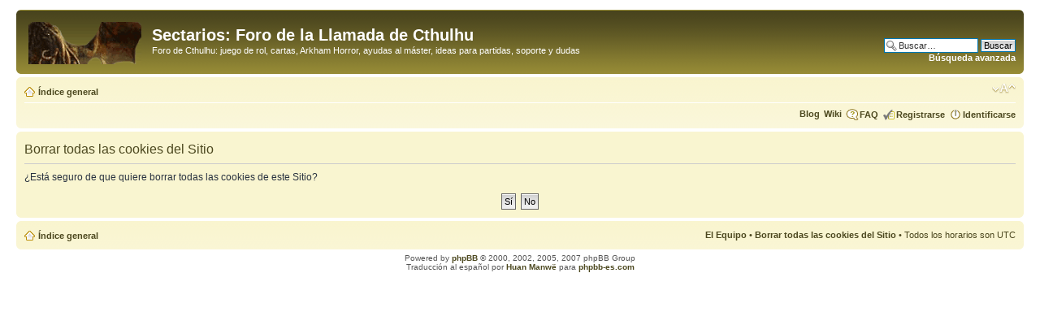

--- FILE ---
content_type: text/html; charset=UTF-8
request_url: http://www.sectarios.org/foro/ucp.php?mode=delete_cookies&sid=0aa9e50ef1b0f3de47b37dcdfbefdef2
body_size: 2870
content:
<!DOCTYPE html PUBLIC "-//W3C//DTD XHTML 1.0 Strict//EN" "http://www.w3.org/TR/xhtml1/DTD/xhtml1-strict.dtd">
<html xmlns="http://www.w3.org/1999/xhtml" dir="ltr" lang="es" xml:lang="es">
<head>
<script type="text/javascript" 
src="./mobiquo/tapatalkdetect.js"></script>
<meta http-equiv="content-type" content="text/html; charset=UTF-8" />
<meta http-equiv="content-style-type" content="text/css" />
<meta http-equiv="content-language" content="es" />
<meta http-equiv="imagetoolbar" content="no" />
<meta name="resource-type" content="document" />
<meta name="distribution" content="global" />
<meta name="copyright" content="2002-2006 phpBB Group" />
<meta name="keywords" content="" />
<meta name="description" content="" />

<title>Sectarios: Foro de la Llamada de Cthulhu &bull; Panel de Control de Usuario &bull; Borrar todas las cookies del Sitio</title>

<!--
	phpBB style name: prosilver
	Based on style:   prosilver (this is the default phpBB3 style)
	Original author:  Tom Beddard ( http://www.subBlue.com/ )
	Modified by:      
	
	NOTE: This page was generated by phpBB, the free open-source bulletin board package.
	      The phpBB Group is not responsible for the content of this page and forum. For more information
	      about phpBB please visit http://www.phpbb.com
-->

<script type="text/javascript">
// <![CDATA[
	var jump_page = 'Introduzca el número de página al que desea saltar:';
	var on_page = '';
	var per_page = '';
	var base_url = '';
	var style_cookie = 'phpBBstyle';
	var onload_functions = new Array();
	var onunload_functions = new Array();

	

	/**
	* Find a member
	*/
	function find_username(url)
	{
		popup(url, 760, 570, '_usersearch');
		return false;
	}

	/**
	* New function for handling multiple calls to window.onload and window.unload by pentapenguin
	*/
	window.onload = function()
	{
		for (i = 0; i <= onload_functions.length; i++)
		{
			eval(onload_functions[i]);
		}
	}

	window.onunload = function()
	{
		for (i = 0; i <= onunload_functions.length; i++)
		{
			eval(onunload_functions[i]);
		}
	}

// ]]>
</script>
<script type="text/javascript" src="./styles/protulu/template/styleswitcher.js"></script>
<script type="text/javascript" src="./styles/protulu/template/forum_fn.js"></script>

<link href="./styles/protulu/theme/print.css" rel="stylesheet" type="text/css" media="print" title="printonly" />
<link href="./style.php?id=4&amp;lang=es_es&amp;sid=7f098942e5a3cc355ca8b310c691e184" rel="stylesheet" type="text/css" media="screen, projection" />

<link href="./styles/protulu/theme/normal.css" rel="stylesheet" type="text/css" title="A" />
<link href="./styles/protulu/theme/medium.css" rel="alternate stylesheet" type="text/css" title="A+" />
<link href="./styles/protulu/theme/large.css" rel="alternate stylesheet" type="text/css" title="A++" />



</head>

<body id="phpbb" class="section-ucp ltr">

<div id="wrap">
	<a id="top" name="top" accesskey="t"></a>
	<div id="page-header">
		<div class="headerbar">
			<div class="inner"><span class="corners-top"><span></span></span>

			<div id="site-description">
				<a href="./index.php?sid=7f098942e5a3cc355ca8b310c691e184" title="Índice general" id="logo"><img src="./styles/protulu/imageset/site_logo.gif" width="139" height="52" alt="" title="" /></a>
				<h1>Sectarios: Foro de la Llamada de Cthulhu</h1>
				<p>Foro de Cthulhu: juego de rol, cartas, Arkham Horror, ayudas al máster, ideas para partidas, soporte y dudas</p>
				<p style="display: none;"><a href="#start_here">Obviar</a></p>
			</div>

		
			<div id="search-box">
				<form action="./search.php?sid=7f098942e5a3cc355ca8b310c691e184" method="post" id="search">
				<fieldset>
					<input name="keywords" id="keywords" type="text" maxlength="128" title="Buscar palabras clave" class="inputbox search" value="Buscar…" onclick="if(this.value=='Buscar…')this.value='';" onblur="if(this.value=='')this.value='Buscar…';" /> 
					<input class="button2" value="Buscar" type="submit" /><br />
					<a href="./search.php?sid=7f098942e5a3cc355ca8b310c691e184" title="Ver opciones de búsqueda avanzada">Búsqueda avanzada</a> <input type="hidden" name="confirm_uid" value="1" />
<input type="hidden" name="sess" value="7f098942e5a3cc355ca8b310c691e184" />
<input type="hidden" name="sid" value="7f098942e5a3cc355ca8b310c691e184" />

				</fieldset>
				</form>
			</div>
		

			<span class="corners-bottom"><span></span></span></div>
		</div>

		<div class="navbar">
			<div class="inner"><span class="corners-top"><span></span></span>

			<ul class="linklist navlinks">
				<li class="icon-home"><a href="./index.php?sid=7f098942e5a3cc355ca8b310c691e184" accesskey="h">Índice general</a> </li>

				<li class="rightside"><a href="#" onclick="fontsizeup(); return false;" class="fontsize" title="Cambiar tamaño de la fuente">Cambiar tamaño de la fuente</a></li>

				
			</ul>

			

			<ul class="linklist rightside">
				<li><a href="/" title="blog">Blog</a></li>
				<li><a href="/wiki" title="blog">Wiki</a></li>
				<li class="icon-faq"><a href="./faq.php?sid=7f098942e5a3cc355ca8b310c691e184" title="Preguntas Frecuentes">FAQ</a></li>
				<li class="icon-register"><a href="./ucp.php?mode=register&amp;sid=7f098942e5a3cc355ca8b310c691e184">Registrarse</a></li>
					<li class="icon-logout"><a href="./ucp.php?mode=login&amp;sid=7f098942e5a3cc355ca8b310c691e184" title="Identificarse" accesskey="l">Identificarse</a></li>
				
			</ul>

			<span class="corners-bottom"><span></span></span></div>
		</div>

	</div>

	<a name="start_here"></a>
	<div id="page-body">
		
		 

<form id="confirm" action="./ucp.php?mode=delete_cookies&amp;sid=7f098942e5a3cc355ca8b310c691e184&amp;confirm_key=26Z0PMP7XO" method="post">

<div class="panel">
	<div class="inner"><span class="corners-top"><span></span></span>

	<h2>Borrar todas las cookies del Sitio</h2>
	<p>¿Está seguro de que quiere borrar todas las cookies de este Sitio?</p>
	
	<fieldset class="submit-buttons">
		<input type="hidden" name="confirm_uid" value="1" />
<input type="hidden" name="sess" value="7f098942e5a3cc355ca8b310c691e184" />
<input type="hidden" name="sid" value="7f098942e5a3cc355ca8b310c691e184" />

		<input type="submit" name="confirm" value="Sí" class="button2" />&nbsp; 
		<input type="submit" name="cancel" value="No" class="button2" />
	</fieldset>

	<span class="corners-bottom"><span></span></span></div>
</div>
</form>

</div>

<div id="page-footer">

	<div class="navbar">
		<div class="inner"><span class="corners-top"><span></span></span>

		<ul class="linklist">
			<li class="icon-home"><a href="./index.php?sid=7f098942e5a3cc355ca8b310c691e184" accesskey="h">Índice general</a></li>
				
			<li class="rightside"><a href="./memberlist.php?mode=leaders&amp;sid=7f098942e5a3cc355ca8b310c691e184">El Equipo</a> &bull; <a href="./ucp.php?mode=delete_cookies&amp;sid=7f098942e5a3cc355ca8b310c691e184">Borrar todas las cookies del Sitio</a> &bull; Todos los horarios son UTC </li>
		</ul>

		<span class="corners-bottom"><span></span></span></div>
	</div>
	
<!--
	We request you retain the full copyright notice below including the link to www.phpbb.com.
	This not only gives respect to the large amount of time given freely by the developers
	but also helps build interest, traffic and use of phpBB3. If you (honestly) cannot retain
	the full copyright we ask you at least leave in place the "Powered by phpBB" line, with
	"phpBB" linked to www.phpbb.com. If you refuse to include even this then support on our
	forums may be affected.

	The phpBB Group : 2006
//-->

	<div class="copyright">Powered by <a href="http://www.phpbb.com/">phpBB</a> &copy; 2000, 2002, 2005, 2007 phpBB Group
		<br />Traducción al español por <a href="http://www.mjinmo.com/">Huan Manwë</a> para <a href="http://www.phpbb-es.com/">phpbb-es.com</a>
	</div>
</div>

</div>

<div>
	<a id="bottom" name="bottom" accesskey="z"></a>
	
</div>
<script src="http://www.google-analytics.com/urchin.js" type="text/javascript">
</script>
<script type="text/javascript">
_uacct = "UA-2856747-1";
urchinTracker();
</script>
</body>
</html>